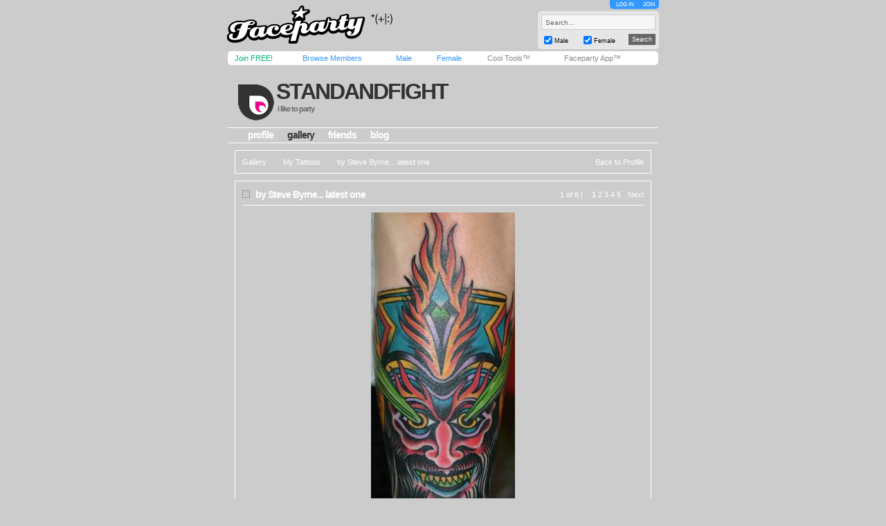

--- FILE ---
content_type: text/html; charset=utf-8
request_url: https://faceparty.com/gallery/view.aspx?pid=2543003&iid=35116549
body_size: 3588
content:
<!DOCTYPE html PUBLIC "-//W3C//DTD XHTML 1.0 Transitional//EN" "http://www.w3.org/TR/xhtml1/DTD/xhtml1-transitional.dtd"><html><head><title>Faceparty &gt; STANDANDFIGHT &gt; Pictures</title><META HTTP-EQUIV="PRAGMA" CONTENT="NO-CACHE"><META NAME="ROBOTS" CONTENT="NOODP"><meta http-equiv="X-UA-Compatible" content="IE=edge" /><meta name="format-detection" content="telephone=no"><link href="/incs/zstyles.css?v=7.7" rel="stylesheet" type="text/css" /><script type="text/javascript" language="JavaScript" src="/incs/scripts.js"></script><script type="text/javascript" language="javascript"> var isOpen = 1; function displayBw(){if (isOpen != 1){BwOpen.style.display='block';Arrow.src= '/im/bw/tri_up.gif';isOpen = 1;bc(1);} else{BwOpen.style.display='none';Arrow.src= '/im/bw/tri_dw.gif';isOpen = 0;bc(0);}} function gBw(o){if(o==0){displayBw();}} function displayCS(){bwc.style.visibility='hidden';csc.style.visibility='visible';} function displayFO(){csc.style.visibility='hidden';bwc.style.visibility='visible';} </script><script type="text/javascript" language="JavaScript"> function clearsearch(obj){if(obj.value==" Search..."){obj.value=""}} </script><script type="text/javascript" language="JavaScript" src="/incs/js/jquery-1.9.1.min.js"></script><script type="text/javascript" language="JavaScript"> var $j = jQuery.noConflict(); </script><script type="text/javascript" language="JavaScript"> function fpOpen(url,wName,feat){window.open(url+'',wName,feat);} </script><link href="/incs/thstyle2.css" rel="stylesheet" type="text/css" /><link href="/incs/css/tm/124a.css?v=4.4" rel="stylesheet" type="text/css" /><script type="text/javascript"> (function (i, s, o, g, r, a, m) { i['GoogleAnalyticsObject'] = r; i[r] = i[r] || function () { (i[r].q = i[r].q || []).push(arguments) }, i[r].l = 1 * new Date(); a = s.createElement(o), m = s.getElementsByTagName(o)[0]; a.async = 1; a.src = g; m.parentNode.insertBefore(a, m) })(window, document, 'script', 'https://www.google-analytics.com/analytics.js', 'ga'); ga('create', 'UA-113275-1', {'storage': 'none'}); ga('send', 'pageview'); </script><link rel="apple-touch-icon" sizes="57x57" href="/im/apple-touch-icon-57x57.png"/><link rel="apple-touch-icon" sizes="72x72" href="/im/apple-touch-icon-72x72.png"/><link rel="apple-touch-icon" sizes="114x114" href="/im/apple-touch-icon-114x114.png"/><link rel="apple-touch-icon" sizes="144x144" href="/im/apple-touch-icon-144x144.png"/></head>
<body topmargin=0 leftmargin=0 bgcolor=#cacaca text=#000000 link=#3399FF vlink=#3399FF background=/im/thm_122.gif style="background-attachment:fixed;margin:0px;">
<div style="width:100%;"><center><table border=0 width=624 cellspacing=0 cellpadding=0><tr><td align=left height=65><a href="/"><img src="/im/fplo.png" width=240 height=55 border=0 alt="Faceparty - Biggest Party On Earth™"></a></td><td align=right><div id="headerlinks" style="height:13px;"><div id="hl-login" style="text-align:center;padding-right:0px;"><a href=/account/log_in.aspx>LOG IN</a></div><div id="hl-join"><a href=/account/join.aspx>JOIN</a></div></div><div id="hsearchbox"><form action="/browse/keyword.aspx" method="get"><input name="keywords" type="text" size="10" maxlength="49" style="box-sizing:border-box;width:165px; height:22px; font-family: arial; font-size: 10px; background-color:#f6f6f6; border:solid 1px #CCCCCC;color:#666666;margin-bottom:5px;" value=" Search..." onclick="clearsearch(this);return false;"><table width=165 cellpadding=0 cellspacing=0 border=0><tr><td width=15 align=left><input name="male" type="checkbox" value="1" style="width:12px;height:12px;margin-bottom:1px;" checked="checked"></td><td width=40 align=left valign=bottom><font face=arial size=1 style="font-size:9px;display:block;padding-bottom:2px;">Male</font></td><td width=15 align=left><input name="female" type="checkbox" value="1" style="width:12px;height:12px;margin-bottom:1px;" checked="checked"></td><td width=40 align=left valign=bottom><font face=arial size=1 style="font-size:9px;display:block;padding-bottom:2px;">Female</font></td><td>&nbsp;</td><td width=45 align=right><input type="submit" value="Search" class="hsbtn" /></td></tr></table></form></div></td></tr><tr><td colspan=3><img src=/im/shim.gif width=622 height=3></td></tr></table><div style="background: #fff;width: 602px;height:12px;padding:4px 10px;-webkit-border-radius: 5px;-moz-border-radius: 5px;-ms-border-radius: 5px;-o-border-radius: 5px;border-radius: 5px;z-index:3;position:relative;"><table width=612 cellpadding=0 cellspacing=0 border=0><tr><td width=80><font face=Arial size=1><span class=mybarg style="font-size:11px;"><a href=/account/join.aspx>Join FREE!</a></span></font></td><td width=110><font face=Arial size=1><span class=mybarb style="font-size:11px;"><a href=/browse/browse.aspx>Browse Members</a></span></font></td><td width=48><font face=Arial size=1><span class=mybarb style="font-size:11px;"><a href=/male/>Male</a></span></font></td><td width=60><font face=Arial size=1><span class=mybarb style="font-size:11px;"><a href=/female/>Female</a></span></font></td><td width=90><font face=Arial size=1><span class=mybar style="font-size:11px;"><a href=/shop/cool_tools.aspx>Cool Tools&#153;</a></span></font></td><td width=110><font face=Arial size=1><span class=mybar style="font-size:11px;"><a href="#" onClick="alert('New version coming soon!');return false;">Faceparty App&#153;</a></span></font></td></tr></table></div><div><img src=/im/shim.gif width=1 height=3></div>
<table width="622" cellpadding="0" cellspacing="0" border="0" align="center" class="headerbox"><tr><td width="5"><img src=/im/shim.gif width=5 height=1 /></td><td width="5"><img src=/im/shim.gif width=5 height=1 /></td><td width="401"><img src=/im/shim.gif width=1 height=5 /></td><td width="10"><img src=/im/shim.gif width=1 height=5 /></td><td width="191"><img src=/im/shim.gif width=1 height=5 /></td><td width="5"><img src=/im/shim.gif width=5 height=1 /></td><td width="5"><img src=/im/shim.gif width=5 height=1 /></td></tr><tr><td colspan="7"><img src=/im/shim.gif width=1 height=5 /></td></tr><tr><td colspan="7" height="100" valign="bottom" align=left><table width="622" height="70" cellpadding="0" cellspacing="0" border="0"><tr><td><img src=/im/shim.gif width=10 height=1 /></td><td valign="top"><table width="379" cellpadding="0" cellspacing="0" border="0"><tr><td align="left"><div style="position:relative;"><font face="arial" size="4" style="font-size:32px;letter-spacing:-2;color:#FFF;" class="prf_header_title"><b><a href="/standandfight">standandfight</a></b></font><BR><font face="arial" size="2" style="font-size:11px;" class="prf_header_tagline"><b>i like to party</b></font></div></td></tr></table></td></tr></table><table width="622" cellpadding="0" cellspacing="0" border="0" class="headernav"><tr><td><img src=/im/shim.gif width=10 height=1 /></td><td><table cellpadding="0" cellspacing="0" border="0"><tr><td><img src=/im/shim.gif width=1 height=10 /></td><td><font face="arial" size="2" style="font-size:14px;color:#3399FF;" class="l124"><b><a href="/standandfight">profile</a></b></font></td><td><img src=/im/shim.gif width=20 height=1 /></td><td class="headernav-active"><font face="arial" size="2" style="font-size:14px;color:#3399FF;" class="l124"><b><a href="/gallery/galleries.aspx?pid=2543003">gallery</a></b></font></td><td><img src=/im/shim.gif width=20 height=1 /></td><td><font face="arial" size="2" style="font-size:14px;color:#3399FF;" class="l124"><b><a href="/member/linked.aspx?pid=2543003">friends</a></b></font></td><td><img src=/im/shim.gif width=20 height=1 /></td><td><font face="arial" size="2" style="font-size:14px;color:#3399FF;" class="l124"><b><a href="/member/blog.aspx?pid=2543003">blog</a></b></font></td></tr></table></td></tr></table></td></tr></table><table width="622" cellpadding="0" cellspacing="0" border="0" align="center" class="prf_page"><tr><td colspan="5"><img src=/im/shim.gif width=1 height=10 /></td></tr><tr><td><img src=/im/shim.gif width=10 height=1 /></td><td colspan="3" align=left><table width=602 cellpadding=10 cellspacing=0 class="leftcol-contentbox"><tr><td><table width="580" cellpadding="0" cellspacing="0" border="0"><tr><td><font face="arial" size="2" style="font-size:11px;" class="l124 leftcol-txt-link"><a href="/gallery/galleries.aspx?pid=2543003">Gallery</a><img src=/im/shim.gif width=10 height=1 /><img src="/im/ico-a-lg-r.gif" width=4 height=8 /><img src=/im/shim.gif width=10 height=1 /><a href="/gallery/pics.aspx?pid=2543003&gid=1">My Tattoos</a><img src=/im/shim.gif width=10 height=1 /><img src="/im/ico-a-lg-r.gif" width=4 height=8 /><img src=/im/shim.gif width=10 height=1 /><span class="leftcol-txt-desc">by Steve Byrne... latest one</span></font></td><td align="right"><font face="arial" size="2" style="font-size:11px;" class="l124 leftcol-txt-body leftcol-txt-link"><a href="standandfight">Back to Profile</a></font></td></tr></table></td></tr></table></td><td><img src=/im/shim.gif width=10 height=1 /></td></tr><tr><td colspan="5"><img src=/im/shim.gif width=1 height=10 /></td></tr><tr><td><img src=/im/shim.gif width=1 height=10 /></td><td colspan="3" align=left><table width=602 cellpadding=10 border=0 cellspacing=0 class="leftcol-contentbox"><tr><td><table width="580" cellpadding="0" cellspacing="0" border="0"><tr><td><img src="/im/pr_a.gif" width=11 height=11 />&nbsp;&nbsp;<font color="#333333" face="Arial" size="2" style="font-size:14px;" class="leftcol-txt-title"><b>by Steve Byrne... latest one</b></font></td><td align="right"><font face="arial" size="2" style="font-size:11px;" class="l124 leftcol-txt-desc"> &nbsp;&nbsp;&nbsp;1 of 6 | <span class=leftcol-txt-link><img src=/im/shim.gif width=10 height=1 /><b><a href=/gallery/view.aspx?pid=2543003&iid=35116549>1</a></b><img src=/im/shim.gif width=3 height=1 /><a href=/gallery/view.aspx?pid=2543003&iid=29702256>2</a><img src=/im/shim.gif width=3 height=1 /><a href=/gallery/view.aspx?pid=2543003&iid=29702255>3</a><img src=/im/shim.gif width=3 height=1 /><a href=/gallery/view.aspx?pid=2543003&iid=23480446>4</a><img src=/im/shim.gif width=3 height=1 /><a href=/gallery/view.aspx?pid=2543003&iid=17602075>5</a><img src=/im/shim.gif width=3 height=1 /><img src=/im/shim.gif width=7 height=1 /><a href=/gallery/view.aspx?pid=2543003&iid=29702256>Next</a></span></font></td></tr><tr><td colspan="2"><img src=/im/shim.gif width=1 height=5 /></td></tr><tr><td colspan="2" class="leftcol-line"><img src=/im/shim.gif width=1 height=1 /></td></tr><tr><td colspan="2"><img src=/im/shim.gif width=1 height=10 /></td></tr><tr><td colspan="2" align="center"><div style="position:relative;"><img border="0" width=208 height=577 src="//images.faceparty.com/pb/2724/images/standandfight_35116549.jpg" /><BR><div style="position:absolute;right:10px;bottom:0px;"><div style="height:12px;line-height:10px;vertical-align:middle;"><a href=/shop/cool_tools.aspx?aid=114><img src=/im/ad_fav.gif width=12 height=12 title="Add to Fave Pics (Cool Tools Only)" style="vertical-align:bottom;margin-bottom:1px;" border=0></a></div></div></div></td></tr><tr><td colspan="2"><img src=/im/shim.gif width=1 height=10 /></td></tr><tr><td colspan="2" class="leftcol-line"><img src=/im/shim.gif width=1 height=1 /></td></tr><tr><td colspan="2"><img src=/im/shim.gif width=1 height=5 /></td></tr><tr><td colspan="2"><font face="arial" size="2" style="font-size:11px;" class="leftcol-txt-body"></font></td></tr></table></td></tr></table></td><td><img src=/im/shim.gif width=1 height=10 /></td></tr><tr><td colspan="5"><img src=/im/shim.gif width=1 height=10 /></td></tr><tr><td><img src=/im/shim.gif width=1 height=10 /></td><td valign="top" align=left><table width=401 cellpadding=10 border=0 cellspacing=0 class="leftcol-contentbox"><tr><td><table width="379" cellpadding="0" cellspacing="0" border="0"><tr><td><font face="arial" color="#333333" size="3" style="font-size:14px;" class="leftcol-txt-title"><b>Comments</b></font></td><td align="right"><font face="arial" color="#999999" size="2" style="font-size:9px;" class="l124 leftcol-txt-desc-small"> 1 of 1 | <span class="leftcol-txt-link"><a href="/account/log_in.aspx">post a comment</a></span></font></td></tr><tr><td colspan="2"><img src=/im/shim.gif width=1 height=10 /></td></tr><tr><td colspan="2" class="leftcol-line"><img src=/im/shim.gif width=1 height=1 /></td></tr><tr><td colspan="2"><img src=/im/shim.gif width=1 height=10 /></td></tr><tr><td colspan="2"><table width="379" cellpadding="0" cellspacing="0" border="0"><tr><td width="56" rowspan="7" valign="top"><table width="56" cellpadding="2" cellspacing="1" border="0" bgcolor="#e5e5e5"><tr><td bgcolor="#FFFFFF" align="center"><a href=/comando_fairy><img border="0" width="50" height="50" src="//images.faceparty.com/pb/tn/3909/comando_fairy_35953394.jpg" /></a></td></tr></table></td><td width="10" rowspan="7"><img src=/im/shim.gif width=10 height=1 /></td><td><font face="arial" color="#999999" size="2" style="font-size:11px;" class="l124 leftcol-txt-link"><a href=/comando_fairy>comando_fairy</a><span class="leftcol-txt-desc"> wrote...</span></font></td><td align="right"><font face="arial" color="#999999" size="2" style="font-size:9px;" class="leftcol-txt-desc-small"> &nbsp; </font></td></tr><tr><td colspan="2"><img src=/im/shim.gif width=1 height=5 /></td></tr><tr><td colspan="2"><font face="arial" color="#333333" size="2" style="font-size:11px;" class="leftcol-txt-body">sick ink!!!! xxxx</td></tr><tr><td colspan="2"><img src=/im/shim.gif width=1 height=5 /></td></tr><tr><td colspan="2" class="leftcol-line"><img src=/im/shim.gif width=313 height=1 /></td></tr><tr><td colspan="2"><img src=/im/shim.gif width=1 height=5 /></td></tr><tr><td colspan="2" align="right"><font face="arial" color="#333333" size="2" style="font-size:9px;" class="l124 leftcol-txt-link"><a href=/account/log_in.aspx>send message</a></font></td></tr></table></td></tr><tr><td colspan="2"><img src=/im/shim.gif width=1 height=10 /></td></tr><tr><td colspan="2" class="leftcol-line"><img src=/im/shim.gif width=1 height=1 /></td></tr><tr><td colspan="2"><img src=/im/shim.gif width=1 height=10 /></td></tr><tr><td colspan="2"><table width="379" cellpadding="0" cellspacing="0" border="0"><tr><td width="56" rowspan="7" valign="top"><table width="56" cellpadding="2" cellspacing="1" border="0" bgcolor="#e5e5e5"><tr><td bgcolor="#FFFFFF" align="center"><a href=/xxsmoochxx><img border="0" width="50" height="50" src="//images.faceparty.com/pb/tn/3539/xxsmoochxx_35808269.jpg" /></a></td></tr></table></td><td width="10" rowspan="7"><img src=/im/shim.gif width=10 height=1 /></td><td><font face="arial" color="#999999" size="2" style="font-size:11px;" class="l124 leftcol-txt-link"><a href=/xxsmoochxx>xxsmoochxx</a><span class="leftcol-txt-desc"> wrote...</span></font></td><td align="right"><font face="arial" color="#999999" size="2" style="font-size:9px;" class="leftcol-txt-desc-small"> &nbsp; </font></td></tr><tr><td colspan="2"><img src=/im/shim.gif width=1 height=5 /></td></tr><tr><td colspan="2"><font face="arial" color="#333333" size="2" style="font-size:11px;" class="leftcol-txt-body"><a href="/cdn-cgi/l/email-protection" class="__cf_email__" data-cfemail="0269637b6e676b656a756b6e6e71426a6d766f636b6e2c616d2c7769">[email&#160;protected]</a> let me kno when ur next on, have a lil chin wag! yea my gawjus pup, shes a yoranian bout 6wks old so very ickle! are u bar staff?! xoxo</td></tr><tr><td colspan="2"><img src=/im/shim.gif width=1 height=5 /></td></tr><tr><td colspan="2" class="leftcol-line"><img src=/im/shim.gif width=313 height=1 /></td></tr><tr><td colspan="2"><img src=/im/shim.gif width=1 height=5 /></td></tr><tr><td colspan="2" align="right"><font face="arial" color="#333333" size="2" style="font-size:9px;" class="l124 leftcol-txt-link"><a href=/account/log_in.aspx>send message</a></font></td></tr></table></td></tr><tr><td colspan="2"><img src=/im/shim.gif width=1 height=10 /></td></tr><tr><td colspan="2" class="leftcol-line"><img src=/im/shim.gif width=1 height=1 /></td></tr><tr><td colspan="2"><img src=/im/shim.gif width=1 height=10 /></td></tr><tr><td><font face=arial color=#333333 size=1 style="font-size:11px;" class="leftcol-txt-desc"> 2 comments. Page 1 of 1</font></td><td align="right"><font face=arial color=#999999 size=1 style="font-size:11px;" class="l124 leftcol-txt-link"></font></td></tr></table></td></tr></table></td><td><img src=/im/shim.gif width=10 height=1 /></td><td valign="top" align=left><table width=191 cellpadding=10 border=0 cellspacing=0 class="rightcol-contentbox"><tr><td><font face="arial" color="#333333" size="3" style="font-size:14px;" class="rightcol-txt-title"><b>Details</b></font><p style="margin-top:5px;margin-bottom:0px;"><font face="arial" color="#999999" size="2" style="font-size:9px;" class="rightcol-txt-desc-small">2 comments</font></p><table width="169" cellpadding=0 cellspacing=0 border=0 height=1><tr><td height=10><img src=/im/shim.gif width=1 height=10 /></td></tr><tr><td height=1 class="rightcol-line"><img src=/im/shim.gif width=1 height=1 /></td></tr><tr><td height=5><img src=/im/shim.gif width=1 height=5 /></td></tr></table><p style="margin-top:5px;margin-bottom:0px;"><font face="arial" color="#999999" size="2" style="font-size:9px;" class="rightcol-txt-desc-small">Advanced stats <a href="/shop/cool_tools.aspx" style="text-decoration:none;">Cool Tools&trade; only</a><font color="#333333" class="rightcol-txt-link"></font></font></p></td></tr></table></td><td><img src=/im/shim.gif width=1 height=10 /></td></tr><tr><td colspan="5"><img src=/im/shim.gif width=1 height=10 /></td></tr></table><table width="622" cellpadding="0" cellspacing="0" border="0" align="center" class="footer"><tr><td align="left"><font face=Arial color=#FFFFFF size=1><img src=/im/shim.gif width=6 height=1><a href="/contact/">Contact Us</a> &nbsp;|&nbsp; <a href="/account/join.aspx">Join Us!</a> &nbsp;|&nbsp; <a href="/shop/avs.aspx">Adult Verification</a> &nbsp;|&nbsp; <a href="/shop/cool_tools.aspx">Cool Tools&#153;</a> &nbsp;|&nbsp; <a href="/static/terms.aspx">Terms</a> &nbsp;|&nbsp; <a href="/static/cookies.aspx">Cookies</a> &nbsp;|&nbsp; <a href="/static/privacy.aspx">Privacy</a></font></td><td align="right"><font face=Arial color=#FFFFFF size=1><img src=/im/shim.gif width=3 height=1></font></td></tr></table><table width="622" cellpadding="0" cellspacing="0" border="0" align="center" class="footerbox"><tr><td align="center" valign="top"><font size=1 face=Arial color=#666666 class=fl><img src=/im/shim.gif width=1 height=10><br> &copy; Faceparty 2026. All Rights Reserved. Last Updated 24 January 2026.<br><img src=/im/shim.gif width=1 height=1><br></font><br><img src=/im/shim.gif width=1 height=10></td></tr></table></center></div><script data-cfasync="false" src="/cdn-cgi/scripts/5c5dd728/cloudflare-static/email-decode.min.js"></script></body></html> 